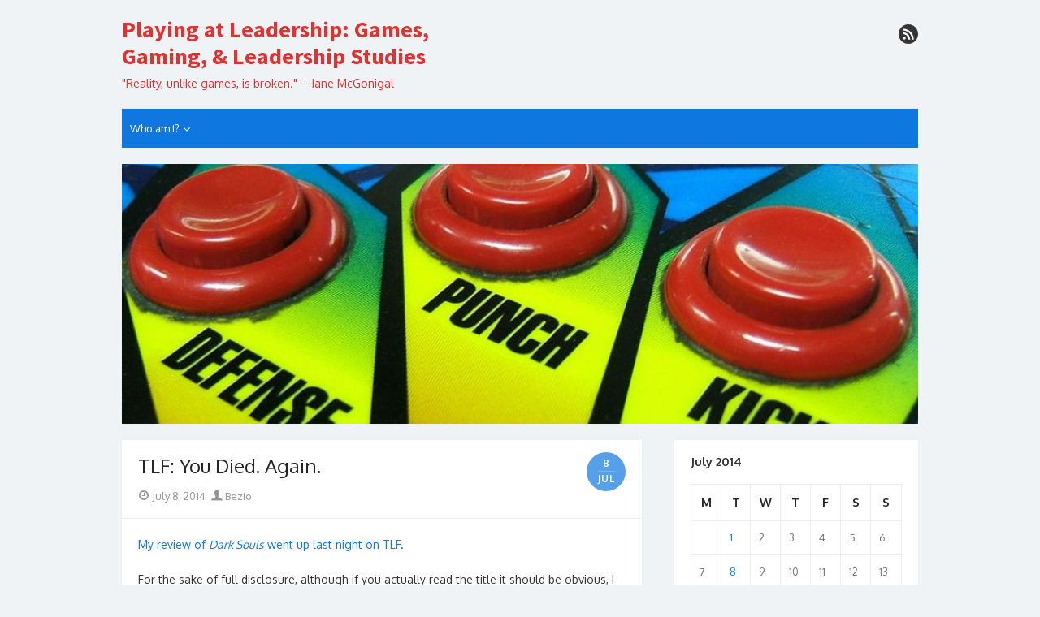

--- FILE ---
content_type: text/html; charset=UTF-8
request_url: https://blog.richmond.edu/playing-at-leadership/2014/07/08/tlf-you-died-again/
body_size: 66112
content:
<!DOCTYPE html>
<html lang="en-US">
<head>
	<meta charset="UTF-8">
	<meta name="viewport" content="width=device-width, initial-scale=1">
	<link rel="profile" href="http://gmpg.org/xfn/11">
				<script type="text/javascript" src="https://blog.richmond.edu/dm-sso-endpoint/1769264848/?dm_action=domainmap-setup-cdsso"></script>
		<title>TLF: You Died. Again. &#8211; Playing at Leadership: Games, Gaming, &amp; Leadership Studies</title>
<meta name='robots' content='max-image-preview:large' />
	<style>img:is([sizes="auto" i], [sizes^="auto," i]) { contain-intrinsic-size: 3000px 1500px }</style>
	<link rel='dns-prefetch' href='//secure.gravatar.com' />
<link rel='dns-prefetch' href='//stats.wp.com' />
<link rel='dns-prefetch' href='//fonts.googleapis.com' />
<link rel='dns-prefetch' href='//v0.wordpress.com' />
<link href='https://fonts.gstatic.com' crossorigin rel='preconnect' />
<script type="text/javascript">
/* <![CDATA[ */
window._wpemojiSettings = {"baseUrl":"https:\/\/s.w.org\/images\/core\/emoji\/16.0.1\/72x72\/","ext":".png","svgUrl":"https:\/\/s.w.org\/images\/core\/emoji\/16.0.1\/svg\/","svgExt":".svg","source":{"concatemoji":"https:\/\/blog.richmond.edu\/playing-at-leadership\/wp-includes\/js\/wp-emoji-release.min.js?ver=ed7ecc66879a6406cd904d0bc9be951e"}};
/*! This file is auto-generated */
!function(s,n){var o,i,e;function c(e){try{var t={supportTests:e,timestamp:(new Date).valueOf()};sessionStorage.setItem(o,JSON.stringify(t))}catch(e){}}function p(e,t,n){e.clearRect(0,0,e.canvas.width,e.canvas.height),e.fillText(t,0,0);var t=new Uint32Array(e.getImageData(0,0,e.canvas.width,e.canvas.height).data),a=(e.clearRect(0,0,e.canvas.width,e.canvas.height),e.fillText(n,0,0),new Uint32Array(e.getImageData(0,0,e.canvas.width,e.canvas.height).data));return t.every(function(e,t){return e===a[t]})}function u(e,t){e.clearRect(0,0,e.canvas.width,e.canvas.height),e.fillText(t,0,0);for(var n=e.getImageData(16,16,1,1),a=0;a<n.data.length;a++)if(0!==n.data[a])return!1;return!0}function f(e,t,n,a){switch(t){case"flag":return n(e,"\ud83c\udff3\ufe0f\u200d\u26a7\ufe0f","\ud83c\udff3\ufe0f\u200b\u26a7\ufe0f")?!1:!n(e,"\ud83c\udde8\ud83c\uddf6","\ud83c\udde8\u200b\ud83c\uddf6")&&!n(e,"\ud83c\udff4\udb40\udc67\udb40\udc62\udb40\udc65\udb40\udc6e\udb40\udc67\udb40\udc7f","\ud83c\udff4\u200b\udb40\udc67\u200b\udb40\udc62\u200b\udb40\udc65\u200b\udb40\udc6e\u200b\udb40\udc67\u200b\udb40\udc7f");case"emoji":return!a(e,"\ud83e\udedf")}return!1}function g(e,t,n,a){var r="undefined"!=typeof WorkerGlobalScope&&self instanceof WorkerGlobalScope?new OffscreenCanvas(300,150):s.createElement("canvas"),o=r.getContext("2d",{willReadFrequently:!0}),i=(o.textBaseline="top",o.font="600 32px Arial",{});return e.forEach(function(e){i[e]=t(o,e,n,a)}),i}function t(e){var t=s.createElement("script");t.src=e,t.defer=!0,s.head.appendChild(t)}"undefined"!=typeof Promise&&(o="wpEmojiSettingsSupports",i=["flag","emoji"],n.supports={everything:!0,everythingExceptFlag:!0},e=new Promise(function(e){s.addEventListener("DOMContentLoaded",e,{once:!0})}),new Promise(function(t){var n=function(){try{var e=JSON.parse(sessionStorage.getItem(o));if("object"==typeof e&&"number"==typeof e.timestamp&&(new Date).valueOf()<e.timestamp+604800&&"object"==typeof e.supportTests)return e.supportTests}catch(e){}return null}();if(!n){if("undefined"!=typeof Worker&&"undefined"!=typeof OffscreenCanvas&&"undefined"!=typeof URL&&URL.createObjectURL&&"undefined"!=typeof Blob)try{var e="postMessage("+g.toString()+"("+[JSON.stringify(i),f.toString(),p.toString(),u.toString()].join(",")+"));",a=new Blob([e],{type:"text/javascript"}),r=new Worker(URL.createObjectURL(a),{name:"wpTestEmojiSupports"});return void(r.onmessage=function(e){c(n=e.data),r.terminate(),t(n)})}catch(e){}c(n=g(i,f,p,u))}t(n)}).then(function(e){for(var t in e)n.supports[t]=e[t],n.supports.everything=n.supports.everything&&n.supports[t],"flag"!==t&&(n.supports.everythingExceptFlag=n.supports.everythingExceptFlag&&n.supports[t]);n.supports.everythingExceptFlag=n.supports.everythingExceptFlag&&!n.supports.flag,n.DOMReady=!1,n.readyCallback=function(){n.DOMReady=!0}}).then(function(){return e}).then(function(){var e;n.supports.everything||(n.readyCallback(),(e=n.source||{}).concatemoji?t(e.concatemoji):e.wpemoji&&e.twemoji&&(t(e.twemoji),t(e.wpemoji)))}))}((window,document),window._wpemojiSettings);
/* ]]> */
</script>
<style id='wp-emoji-styles-inline-css' type='text/css'>

	img.wp-smiley, img.emoji {
		display: inline !important;
		border: none !important;
		box-shadow: none !important;
		height: 1em !important;
		width: 1em !important;
		margin: 0 0.07em !important;
		vertical-align: -0.1em !important;
		background: none !important;
		padding: 0 !important;
	}
</style>
<link rel='stylesheet' id='wp-block-library-css' href='https://blog.richmond.edu/playing-at-leadership/wp-includes/css/dist/block-library/style.min.css?ver=ed7ecc66879a6406cd904d0bc9be951e' type='text/css' media='all' />
<link rel='stylesheet' id='mediaelement-css' href='https://blog.richmond.edu/playing-at-leadership/wp-includes/js/mediaelement/mediaelementplayer-legacy.min.css?ver=4.2.17' type='text/css' media='all' />
<link rel='stylesheet' id='wp-mediaelement-css' href='https://blog.richmond.edu/playing-at-leadership/wp-includes/js/mediaelement/wp-mediaelement.min.css?ver=ed7ecc66879a6406cd904d0bc9be951e' type='text/css' media='all' />
<style id='jetpack-sharing-buttons-style-inline-css' type='text/css'>
.jetpack-sharing-buttons__services-list{display:flex;flex-direction:row;flex-wrap:wrap;gap:0;list-style-type:none;margin:5px;padding:0}.jetpack-sharing-buttons__services-list.has-small-icon-size{font-size:12px}.jetpack-sharing-buttons__services-list.has-normal-icon-size{font-size:16px}.jetpack-sharing-buttons__services-list.has-large-icon-size{font-size:24px}.jetpack-sharing-buttons__services-list.has-huge-icon-size{font-size:36px}@media print{.jetpack-sharing-buttons__services-list{display:none!important}}.editor-styles-wrapper .wp-block-jetpack-sharing-buttons{gap:0;padding-inline-start:0}ul.jetpack-sharing-buttons__services-list.has-background{padding:1.25em 2.375em}
</style>
<style id='powerpress-player-block-style-inline-css' type='text/css'>


</style>
<style id='global-styles-inline-css' type='text/css'>
:root{--wp--preset--aspect-ratio--square: 1;--wp--preset--aspect-ratio--4-3: 4/3;--wp--preset--aspect-ratio--3-4: 3/4;--wp--preset--aspect-ratio--3-2: 3/2;--wp--preset--aspect-ratio--2-3: 2/3;--wp--preset--aspect-ratio--16-9: 16/9;--wp--preset--aspect-ratio--9-16: 9/16;--wp--preset--color--black: #000000;--wp--preset--color--cyan-bluish-gray: #abb8c3;--wp--preset--color--white: #ffffff;--wp--preset--color--pale-pink: #f78da7;--wp--preset--color--vivid-red: #cf2e2e;--wp--preset--color--luminous-vivid-orange: #ff6900;--wp--preset--color--luminous-vivid-amber: #fcb900;--wp--preset--color--light-green-cyan: #7bdcb5;--wp--preset--color--vivid-green-cyan: #00d084;--wp--preset--color--pale-cyan-blue: #8ed1fc;--wp--preset--color--vivid-cyan-blue: #0693e3;--wp--preset--color--vivid-purple: #9b51e0;--wp--preset--color--dark-gray: #252525;--wp--preset--color--medium-gray: #353535;--wp--preset--color--light-gray: #959595;--wp--preset--color--accent: #0f78e0;--wp--preset--gradient--vivid-cyan-blue-to-vivid-purple: linear-gradient(135deg,rgba(6,147,227,1) 0%,rgb(155,81,224) 100%);--wp--preset--gradient--light-green-cyan-to-vivid-green-cyan: linear-gradient(135deg,rgb(122,220,180) 0%,rgb(0,208,130) 100%);--wp--preset--gradient--luminous-vivid-amber-to-luminous-vivid-orange: linear-gradient(135deg,rgba(252,185,0,1) 0%,rgba(255,105,0,1) 100%);--wp--preset--gradient--luminous-vivid-orange-to-vivid-red: linear-gradient(135deg,rgba(255,105,0,1) 0%,rgb(207,46,46) 100%);--wp--preset--gradient--very-light-gray-to-cyan-bluish-gray: linear-gradient(135deg,rgb(238,238,238) 0%,rgb(169,184,195) 100%);--wp--preset--gradient--cool-to-warm-spectrum: linear-gradient(135deg,rgb(74,234,220) 0%,rgb(151,120,209) 20%,rgb(207,42,186) 40%,rgb(238,44,130) 60%,rgb(251,105,98) 80%,rgb(254,248,76) 100%);--wp--preset--gradient--blush-light-purple: linear-gradient(135deg,rgb(255,206,236) 0%,rgb(152,150,240) 100%);--wp--preset--gradient--blush-bordeaux: linear-gradient(135deg,rgb(254,205,165) 0%,rgb(254,45,45) 50%,rgb(107,0,62) 100%);--wp--preset--gradient--luminous-dusk: linear-gradient(135deg,rgb(255,203,112) 0%,rgb(199,81,192) 50%,rgb(65,88,208) 100%);--wp--preset--gradient--pale-ocean: linear-gradient(135deg,rgb(255,245,203) 0%,rgb(182,227,212) 50%,rgb(51,167,181) 100%);--wp--preset--gradient--electric-grass: linear-gradient(135deg,rgb(202,248,128) 0%,rgb(113,206,126) 100%);--wp--preset--gradient--midnight: linear-gradient(135deg,rgb(2,3,129) 0%,rgb(40,116,252) 100%);--wp--preset--font-size--small: 14px;--wp--preset--font-size--medium: 18px;--wp--preset--font-size--large: 21px;--wp--preset--font-size--x-large: 32px;--wp--preset--font-size--normal: 16px;--wp--preset--font-size--larger: 24px;--wp--preset--font-size--huge: 48px;--wp--preset--spacing--20: 0.44rem;--wp--preset--spacing--30: 0.67rem;--wp--preset--spacing--40: 1rem;--wp--preset--spacing--50: 1.5rem;--wp--preset--spacing--60: 2.25rem;--wp--preset--spacing--70: 3.38rem;--wp--preset--spacing--80: 5.06rem;--wp--preset--shadow--natural: 6px 6px 9px rgba(0, 0, 0, 0.2);--wp--preset--shadow--deep: 12px 12px 50px rgba(0, 0, 0, 0.4);--wp--preset--shadow--sharp: 6px 6px 0px rgba(0, 0, 0, 0.2);--wp--preset--shadow--outlined: 6px 6px 0px -3px rgba(255, 255, 255, 1), 6px 6px rgba(0, 0, 0, 1);--wp--preset--shadow--crisp: 6px 6px 0px rgba(0, 0, 0, 1);}:root { --wp--style--global--content-size: 670px;--wp--style--global--wide-size: 1080px; }:where(body) { margin: 0; }.wp-site-blocks > .alignleft { float: left; margin-right: 2em; }.wp-site-blocks > .alignright { float: right; margin-left: 2em; }.wp-site-blocks > .aligncenter { justify-content: center; margin-left: auto; margin-right: auto; }:where(.wp-site-blocks) > * { margin-block-start: 20px; margin-block-end: 0; }:where(.wp-site-blocks) > :first-child { margin-block-start: 0; }:where(.wp-site-blocks) > :last-child { margin-block-end: 0; }:root { --wp--style--block-gap: 20px; }:root :where(.is-layout-flow) > :first-child{margin-block-start: 0;}:root :where(.is-layout-flow) > :last-child{margin-block-end: 0;}:root :where(.is-layout-flow) > *{margin-block-start: 20px;margin-block-end: 0;}:root :where(.is-layout-constrained) > :first-child{margin-block-start: 0;}:root :where(.is-layout-constrained) > :last-child{margin-block-end: 0;}:root :where(.is-layout-constrained) > *{margin-block-start: 20px;margin-block-end: 0;}:root :where(.is-layout-flex){gap: 20px;}:root :where(.is-layout-grid){gap: 20px;}.is-layout-flow > .alignleft{float: left;margin-inline-start: 0;margin-inline-end: 2em;}.is-layout-flow > .alignright{float: right;margin-inline-start: 2em;margin-inline-end: 0;}.is-layout-flow > .aligncenter{margin-left: auto !important;margin-right: auto !important;}.is-layout-constrained > .alignleft{float: left;margin-inline-start: 0;margin-inline-end: 2em;}.is-layout-constrained > .alignright{float: right;margin-inline-start: 2em;margin-inline-end: 0;}.is-layout-constrained > .aligncenter{margin-left: auto !important;margin-right: auto !important;}.is-layout-constrained > :where(:not(.alignleft):not(.alignright):not(.alignfull)){max-width: var(--wp--style--global--content-size);margin-left: auto !important;margin-right: auto !important;}.is-layout-constrained > .alignwide{max-width: var(--wp--style--global--wide-size);}body .is-layout-flex{display: flex;}.is-layout-flex{flex-wrap: wrap;align-items: center;}.is-layout-flex > :is(*, div){margin: 0;}body .is-layout-grid{display: grid;}.is-layout-grid > :is(*, div){margin: 0;}body{color: #353535;font-family: Oxygen, -apple-system, BlinkMacSystemFont, Segoe UI, Roboto, Oxygen-Sans, Ubuntu, Cantarell, Helvetica Neue, sans-serif;font-size: 14px;line-height: 1.75;padding-top: 0px;padding-right: 0px;padding-bottom: 0px;padding-left: 0px;}a:where(:not(.wp-element-button)){text-decoration: underline;}h1, h2, h3, h4, h5, h6{color: #252525;font-family: Oxygen, -apple-system, BlinkMacSystemFont, Segoe UI, Roboto, Oxygen-Sans, Ubuntu, Cantarell, Helvetica Neue, sans-serif;}:root :where(.wp-element-button, .wp-block-button__link){background-color: #353535;border-radius: 0;border-width: 0;color: #fff;font-family: inherit;font-size: inherit;line-height: inherit;padding-top: 10px;padding-right: 24px;padding-bottom: 10px;padding-left: 24px;text-decoration: none;}.has-black-color{color: var(--wp--preset--color--black) !important;}.has-cyan-bluish-gray-color{color: var(--wp--preset--color--cyan-bluish-gray) !important;}.has-white-color{color: var(--wp--preset--color--white) !important;}.has-pale-pink-color{color: var(--wp--preset--color--pale-pink) !important;}.has-vivid-red-color{color: var(--wp--preset--color--vivid-red) !important;}.has-luminous-vivid-orange-color{color: var(--wp--preset--color--luminous-vivid-orange) !important;}.has-luminous-vivid-amber-color{color: var(--wp--preset--color--luminous-vivid-amber) !important;}.has-light-green-cyan-color{color: var(--wp--preset--color--light-green-cyan) !important;}.has-vivid-green-cyan-color{color: var(--wp--preset--color--vivid-green-cyan) !important;}.has-pale-cyan-blue-color{color: var(--wp--preset--color--pale-cyan-blue) !important;}.has-vivid-cyan-blue-color{color: var(--wp--preset--color--vivid-cyan-blue) !important;}.has-vivid-purple-color{color: var(--wp--preset--color--vivid-purple) !important;}.has-dark-gray-color{color: var(--wp--preset--color--dark-gray) !important;}.has-medium-gray-color{color: var(--wp--preset--color--medium-gray) !important;}.has-light-gray-color{color: var(--wp--preset--color--light-gray) !important;}.has-accent-color{color: var(--wp--preset--color--accent) !important;}.has-black-background-color{background-color: var(--wp--preset--color--black) !important;}.has-cyan-bluish-gray-background-color{background-color: var(--wp--preset--color--cyan-bluish-gray) !important;}.has-white-background-color{background-color: var(--wp--preset--color--white) !important;}.has-pale-pink-background-color{background-color: var(--wp--preset--color--pale-pink) !important;}.has-vivid-red-background-color{background-color: var(--wp--preset--color--vivid-red) !important;}.has-luminous-vivid-orange-background-color{background-color: var(--wp--preset--color--luminous-vivid-orange) !important;}.has-luminous-vivid-amber-background-color{background-color: var(--wp--preset--color--luminous-vivid-amber) !important;}.has-light-green-cyan-background-color{background-color: var(--wp--preset--color--light-green-cyan) !important;}.has-vivid-green-cyan-background-color{background-color: var(--wp--preset--color--vivid-green-cyan) !important;}.has-pale-cyan-blue-background-color{background-color: var(--wp--preset--color--pale-cyan-blue) !important;}.has-vivid-cyan-blue-background-color{background-color: var(--wp--preset--color--vivid-cyan-blue) !important;}.has-vivid-purple-background-color{background-color: var(--wp--preset--color--vivid-purple) !important;}.has-dark-gray-background-color{background-color: var(--wp--preset--color--dark-gray) !important;}.has-medium-gray-background-color{background-color: var(--wp--preset--color--medium-gray) !important;}.has-light-gray-background-color{background-color: var(--wp--preset--color--light-gray) !important;}.has-accent-background-color{background-color: var(--wp--preset--color--accent) !important;}.has-black-border-color{border-color: var(--wp--preset--color--black) !important;}.has-cyan-bluish-gray-border-color{border-color: var(--wp--preset--color--cyan-bluish-gray) !important;}.has-white-border-color{border-color: var(--wp--preset--color--white) !important;}.has-pale-pink-border-color{border-color: var(--wp--preset--color--pale-pink) !important;}.has-vivid-red-border-color{border-color: var(--wp--preset--color--vivid-red) !important;}.has-luminous-vivid-orange-border-color{border-color: var(--wp--preset--color--luminous-vivid-orange) !important;}.has-luminous-vivid-amber-border-color{border-color: var(--wp--preset--color--luminous-vivid-amber) !important;}.has-light-green-cyan-border-color{border-color: var(--wp--preset--color--light-green-cyan) !important;}.has-vivid-green-cyan-border-color{border-color: var(--wp--preset--color--vivid-green-cyan) !important;}.has-pale-cyan-blue-border-color{border-color: var(--wp--preset--color--pale-cyan-blue) !important;}.has-vivid-cyan-blue-border-color{border-color: var(--wp--preset--color--vivid-cyan-blue) !important;}.has-vivid-purple-border-color{border-color: var(--wp--preset--color--vivid-purple) !important;}.has-dark-gray-border-color{border-color: var(--wp--preset--color--dark-gray) !important;}.has-medium-gray-border-color{border-color: var(--wp--preset--color--medium-gray) !important;}.has-light-gray-border-color{border-color: var(--wp--preset--color--light-gray) !important;}.has-accent-border-color{border-color: var(--wp--preset--color--accent) !important;}.has-vivid-cyan-blue-to-vivid-purple-gradient-background{background: var(--wp--preset--gradient--vivid-cyan-blue-to-vivid-purple) !important;}.has-light-green-cyan-to-vivid-green-cyan-gradient-background{background: var(--wp--preset--gradient--light-green-cyan-to-vivid-green-cyan) !important;}.has-luminous-vivid-amber-to-luminous-vivid-orange-gradient-background{background: var(--wp--preset--gradient--luminous-vivid-amber-to-luminous-vivid-orange) !important;}.has-luminous-vivid-orange-to-vivid-red-gradient-background{background: var(--wp--preset--gradient--luminous-vivid-orange-to-vivid-red) !important;}.has-very-light-gray-to-cyan-bluish-gray-gradient-background{background: var(--wp--preset--gradient--very-light-gray-to-cyan-bluish-gray) !important;}.has-cool-to-warm-spectrum-gradient-background{background: var(--wp--preset--gradient--cool-to-warm-spectrum) !important;}.has-blush-light-purple-gradient-background{background: var(--wp--preset--gradient--blush-light-purple) !important;}.has-blush-bordeaux-gradient-background{background: var(--wp--preset--gradient--blush-bordeaux) !important;}.has-luminous-dusk-gradient-background{background: var(--wp--preset--gradient--luminous-dusk) !important;}.has-pale-ocean-gradient-background{background: var(--wp--preset--gradient--pale-ocean) !important;}.has-electric-grass-gradient-background{background: var(--wp--preset--gradient--electric-grass) !important;}.has-midnight-gradient-background{background: var(--wp--preset--gradient--midnight) !important;}.has-small-font-size{font-size: var(--wp--preset--font-size--small) !important;}.has-medium-font-size{font-size: var(--wp--preset--font-size--medium) !important;}.has-large-font-size{font-size: var(--wp--preset--font-size--large) !important;}.has-x-large-font-size{font-size: var(--wp--preset--font-size--x-large) !important;}.has-normal-font-size{font-size: var(--wp--preset--font-size--normal) !important;}.has-larger-font-size{font-size: var(--wp--preset--font-size--larger) !important;}.has-huge-font-size{font-size: var(--wp--preset--font-size--huge) !important;}
:root :where(.wp-block-pullquote){font-size: 1.5em;line-height: 1.6;}
:root :where(.wp-block-cover){min-height: 480px;}
:root :where(.wp-block-separator){border-color: #eeeeee;border-width: 0 0 2px 0;border-style: solid;}:root :where(.wp-block-separator:not(.is-style-wide):not(.is-style-dots):not(.alignwide):not(.alignfull)){width: 80px;border-bottom-width: 2px;border-bottom-color: currentColor;}
</style>
<link rel='stylesheet' id='thebox-fonts-css' href='https://fonts.googleapis.com/css?family=Source+Sans+Pro%3A400%2C700%2C400italic%2C700italic%7COxygen%3A400%2C700%2C300&#038;subset=latin%2Clatin-ext&#038;display=swap' type='text/css' media='all' />
<link rel='stylesheet' id='thebox-icons-css' href='https://blog.richmond.edu/playing-at-leadership/wp-content/themes/the-box/assets/css/fa-icons.min.css?ver=1.7' type='text/css' media='all' />
<link rel='stylesheet' id='thebox-style-css' href='https://blog.richmond.edu/playing-at-leadership/wp-content/themes/the-box/style.css?ver=1.5.4' type='text/css' media='all' />
<style id='thebox-style-inline-css' type='text/css'>

	.menu-toggle,
	button.menu-toggle {
		display: none;
		position: absolute;
		right: 0;
		top: 0;
		width: 40px;
		height: 40px;
		text-decoration: none;
		color: #151515;
		padding: 0;
		margin: 0;
		background-color: transparent;
		border: 0;
		border-radius: 0;
		text-align: center;
		cursor: pointer;
	}
	.menu-toggle:hover,
	.menu-toggle:active,
	button.menu-toggle:hover,
	button.menu-toggle:active {
		background-color: transparent;
		opacity: 1;
	}
	.button-toggle {
		display: block;
		background-color: #151515;
		height: 3px;
		opacity: 1;
		position: absolute;
		transition: opacity 0.3s ease 0s, background 0.3s ease 0s;
		width: 24px;
		z-index: 20;
		left: 8px;
		top: 20px;
		border-radius: 2px;
	}
	.button-toggle:before {
		content: "";
		height: 3px;
		left: 0;
		position: absolute;
		top: -7px;
		transform-origin: center center 0;
		transition: transform 0.3s ease 0s, background 0.3s ease 0s;
		width: 24px;
		background-color: #151515;
		border-radius: inherit;
	}
	.button-toggle:after {
		bottom: -7px;
		content: "";
		height: 3px;
		left: 0;
		position: absolute;
		transform-origin: center center 0;
		transition: transform 0.3s ease 0s, background 0.3s ease 0s;
		width: 24px;
		background-color: #151515;
		border-radius: inherit;
	}
	.toggled-on .button-toggle {
		background-color: transparent;
	}
	.toggled-on .button-toggle:before,
	.toggled-on .button-toggle:after {
		opacity: 1;
		background-color: #fff;
	}
	.toggled-on .button-toggle:before {
		transform: translate(0px, 7px) rotate(-45deg);
	}
	.toggled-on .button-toggle:after {
		transform: translate(0px, -7px) rotate(45deg);
	}
	@media (max-width: 480px) {
		.mobile-navigation {
			padding-left: 20px;
			padding-right: 20px;
		}
	}
	@media (max-width: 768px), (min-device-width: 768px) and (max-device-width: 1024px) and (orientation: landscape) and (-webkit-min-device-pixel-ratio: 1) {
		#site-navigation-sticky-wrapper,
		#site-navigation {
			display: none;
		}
		.menu-toggle,
		button.menu-toggle {
			display: block;
			z-index: 1000;
			border: 0;
			border-radius: 0;
			text-decoration: none;
			text-align: center;
		}
		.mobile-navigation {
			display: block;
			background-color: #151515;
			height: 100vh;
			opacity: 0;
			overflow-y: auto;
			overflow-x: hidden;
			padding: 60px 40px 40px;
			font-size: 16px;
			visibility: hidden;
			position: fixed;
			top: 0;
			right: 0;
			left: 0;
			z-index: 999;
			-webkit-transition: .3s;
			transition: .3s;
			box-sizing: border-box;
		}
		.admin-bar .mobile-navigation {
			padding-top: 100px;
		}
		.mobile-navigation ul {
			list-style-type: none;
		}
		.mobile-navigation ul li {
			display: block;
			margin: 0;
		}
		.mobile-navigation ul ul {
			margin: 0;
			padding: 0 0 0 20px;
			opacity: 0;
			visibility: hidden;
			max-height: 0;
			-webkit-transition: .4s ease-in-out;
			transition: .4s ease-in-out;
		}
		.mobile-navigation .home-link {
			float: none;
			padding: 0 10px;
		}
		.mobile-navigation .home-link a {
			color: #fff;
		}
		.mobile-navigation .icon-home {
			font-size: 18px;
		}
		.mobile-nav-menu {
			padding: 0;
			margin: 0;
		}
		.mobile-nav-menu .icon-home {
			font-size: 18px;
		}
		.mobile-nav-menu > li {
			border-bottom: 1px solid rgba(255,255,255,.1);
		}
		.mobile-nav-menu a {
			display: inline-block;
			width: auto;
			height: auto;
			padding: 15px 10px;
			line-height: 1.5;
			color: #ddd;
			background: transparent;
			text-decoration: none;
			border: 0;
		}
		.mobile-nav-menu a:hover {
			text-decoration: none;
		}
		.mobile-nav-menu ul a {
			padding-left: inherit;
		}
		.mobile-nav-menu a:hover {
			background-color: #151515;
			color: #fff;
		}
		.mobile-navigation.toggled-on {
			opacity: 1;
			visibility: visible;
		}
		.mobile-nav-open {
			overflow: hidden;
		}
		.mobile-navigation li.toggle-on > a ~ ul {
			opacity: 1;
			visibility: visible;
			max-height: 1024px;
		}
		.mobile-navigation .dropdown-toggle {
			display: inline-block;
			position: relative;
			padding: 10px;
			color: #fff;
			vertical-align: middle;
			cursor: pointer;
		}
		.mobile-navigation .dropdown-toggle:before {
			border-color: currentcolor;
			border-style: solid;
			border-width: 0 2px 2px 0;
			border-radius: 2px;
			content: "";
			height: 7px;
			width: 7px;
			position: absolute;
			right: 6px;
			top: 4px;
			transform: rotate(45deg);
		}
		.mobile-navigation .toggle-on > .dropdown-toggle:before {
			transform: rotate(-135deg);
		}
	}
	@media (min-width: 769px) {
		.mobile-navigation {
			display: none;
		}
	}

		.main-navigation,
		button,
		input[type='button'],
		input[type='reset'],
		input[type='submit'],
		.pagination .nav-links .current,
		.pagination .nav-links .current:hover,
		.pagination .nav-links a:hover {
		background-color: #0f78e0;
		}
		button:hover,
		input[type='button']:hover,
		input[type='reset']:hover,
		input[type='submit']:hover {
		background-color: rgba(15,120,224, 0.9);
		}
		.entry-time {
		background-color: rgba(15,120,224, 0.7);
		}
		.site-header .main-navigation ul ul a:hover,
		.site-header .main-navigation ul ul a:focus,
		.site-header .site-title a:hover,
		.page-title a:hover,
		.entry-title a:hover,
		.entry-meta a:hover,
		.entry-content a,
		.entry-summary a,
		.entry-footer a,
		.entry-footer .icon-font,
		.author-bio a,
		.comments-area a,
		.page-title span,
		.edit-link a,
		.more-link,
		.post-navigation a,
		#secondary a,
		#secondary .widget_recent_comments a.url {
		color: #0f78e0;
		}
		.edit-link a {
		border-color: #0f78e0;
		}
</style>
<link rel='stylesheet' id='wp-social-sharing-css' href='https://blog.richmond.edu/playing-at-leadership/wp-content/plugins/wp-social-sharing/static/socialshare.css?ver=1.6' type='text/css' media='all' />
<link rel='stylesheet' id='sharedaddy-css' href='https://blog.richmond.edu/playing-at-leadership/wp-content/plugins/jetpack/modules/sharedaddy/sharing.css?ver=14.9.1' type='text/css' media='all' />
<link rel='stylesheet' id='social-logos-css' href='https://blog.richmond.edu/playing-at-leadership/wp-content/plugins/jetpack/_inc/social-logos/social-logos.min.css?ver=14.9.1' type='text/css' media='all' />
<script type="text/javascript" src="https://blog.richmond.edu/playing-at-leadership/wp-includes/js/jquery/jquery.min.js?ver=3.7.1" id="jquery-core-js"></script>
<script type="text/javascript" src="https://blog.richmond.edu/playing-at-leadership/wp-includes/js/jquery/jquery-migrate.min.js?ver=3.4.1" id="jquery-migrate-js"></script>
<link rel="https://api.w.org/" href="https://blog.richmond.edu/playing-at-leadership/wp-json/" /><link rel="alternate" title="JSON" type="application/json" href="https://blog.richmond.edu/playing-at-leadership/wp-json/wp/v2/posts/871" /><link rel="EditURI" type="application/rsd+xml" title="RSD" href="https://blog.richmond.edu/playing-at-leadership/xmlrpc.php?rsd" />

<link rel="canonical" href="https://blog.richmond.edu/playing-at-leadership/2014/07/08/tlf-you-died-again/" />
<link rel='shortlink' href='https://wp.me/p6XN03-e3' />
<link rel="alternate" title="oEmbed (JSON)" type="application/json+oembed" href="https://blog.richmond.edu/playing-at-leadership/wp-json/oembed/1.0/embed?url=https%3A%2F%2Fblog.richmond.edu%2Fplaying-at-leadership%2F2014%2F07%2F08%2Ftlf-you-died-again%2F" />
<link rel="alternate" title="oEmbed (XML)" type="text/xml+oembed" href="https://blog.richmond.edu/playing-at-leadership/wp-json/oembed/1.0/embed?url=https%3A%2F%2Fblog.richmond.edu%2Fplaying-at-leadership%2F2014%2F07%2F08%2Ftlf-you-died-again%2F&#038;format=xml" />
            <script type="text/javascript"><!--
                                function powerpress_pinw(pinw_url){window.open(pinw_url, 'PowerPressPlayer','toolbar=0,status=0,resizable=1,width=460,height=320');	return false;}
                //-->

                // tabnab protection
                window.addEventListener('load', function () {
                    // make all links have rel="noopener noreferrer"
                    document.querySelectorAll('a[target="_blank"]').forEach(link => {
                        link.setAttribute('rel', 'noopener noreferrer');
                    });
                });
            </script>
            <script type="text/javascript">
(function(url){
	if(/(?:Chrome\/26\.0\.1410\.63 Safari\/537\.31|WordfenceTestMonBot)/.test(navigator.userAgent)){ return; }
	var addEvent = function(evt, handler) {
		if (window.addEventListener) {
			document.addEventListener(evt, handler, false);
		} else if (window.attachEvent) {
			document.attachEvent('on' + evt, handler);
		}
	};
	var removeEvent = function(evt, handler) {
		if (window.removeEventListener) {
			document.removeEventListener(evt, handler, false);
		} else if (window.detachEvent) {
			document.detachEvent('on' + evt, handler);
		}
	};
	var evts = 'contextmenu dblclick drag dragend dragenter dragleave dragover dragstart drop keydown keypress keyup mousedown mousemove mouseout mouseover mouseup mousewheel scroll'.split(' ');
	var logHuman = function() {
		if (window.wfLogHumanRan) { return; }
		window.wfLogHumanRan = true;
		var wfscr = document.createElement('script');
		wfscr.type = 'text/javascript';
		wfscr.async = true;
		wfscr.src = url + '&r=' + Math.random();
		(document.getElementsByTagName('head')[0]||document.getElementsByTagName('body')[0]).appendChild(wfscr);
		for (var i = 0; i < evts.length; i++) {
			removeEvent(evts[i], logHuman);
		}
	};
	for (var i = 0; i < evts.length; i++) {
		addEvent(evts[i], logHuman);
	}
})('//blog.richmond.edu/playing-at-leadership/?wordfence_lh=1&hid=DD524158717628068C28B1589C04966A');
</script>	<style>img#wpstats{display:none}</style>
		<style type="text/css">.recentcomments a{display:inline !important;padding:0 !important;margin:0 !important;}</style>	<style type="text/css" id="thebox-header-css">
			.site-header .site-title a,
		.site-header .site-description {
			color: #dd3333;
		}
		</style>
	
<!-- Jetpack Open Graph Tags -->
<meta property="og:type" content="article" />
<meta property="og:title" content="TLF: You Died. Again." />
<meta property="og:url" content="https://blog.richmond.edu/playing-at-leadership/2014/07/08/tlf-you-died-again/" />
<meta property="og:description" content="My review of Dark Souls went up last night on TLF. For the sake of full disclosure, although if you actually read the title it should be obvious, I didn&#8217;t actually play Dark Souls. I watched.…" />
<meta property="article:published_time" content="2014-07-08T15:07:57+00:00" />
<meta property="article:modified_time" content="2014-07-08T15:07:57+00:00" />
<meta property="og:site_name" content="Playing at Leadership: Games, Gaming, &amp; Leadership Studies" />
<meta property="og:image" content="https://s0.wp.com/i/blank.jpg" />
<meta property="og:image:width" content="200" />
<meta property="og:image:height" content="200" />
<meta property="og:image:alt" content="" />
<meta property="og:locale" content="en_US" />
<meta name="twitter:site" content="@PlayLeadership" />
<meta name="twitter:text:title" content="TLF: You Died. Again." />
<meta name="twitter:card" content="summary" />

<!-- End Jetpack Open Graph Tags -->
</head>

<body class="wp-singular post-template-default single single-post postid-871 single-format-standard wp-embed-responsive wp-theme-the-box content-sidebar">


<div id="page">

	<a class="skip-link screen-reader-text" href="#main">Skip to content</a>
	<header id="masthead" class="site-header clearfix">

		<div class="site-brand clearfix">
			<div class="row">
				<div class="col-6">
											<p class="site-title"><a href="https://blog.richmond.edu/playing-at-leadership/" rel="home">Playing at Leadership: Games, Gaming, &amp; Leadership Studies</a></p>
											<p class="site-description">&quot;Reality, unlike games, is broken.&quot; &#8211; Jane McGonigal</p>
									</div>
				<div class="col-6">
					<nav id="social-navigation" class="social-navigation">
						<ul class="social-links">
	
	
	
	
	
	
	
	
	
	
	
	
			<li><a href="https://blog.richmond.edu/playing-at-leadership/feed/" class="rss" title="rss" target="_blank"><span class="icon-rss"></span></a></li>
	
	</ul>					</nav>
				</div>
			</div>
			<button id="menu-toggle" class="menu-toggle">
				<span class="screen-reader-text">open menu</span>
				<span class="button-toggle"></span>
			</button>
		</div><!-- .site-brand -->

		<nav id="site-navigation" class="main-navigation" role="navigation">
			<div class="nav-menu"><ul>
<li class="page_item page-item-117 page_item_has_children"><a href="https://blog.richmond.edu/playing-at-leadership/who-am-i/">Who am I?</a>
<ul class='children'>
	<li class="page_item page-item-711"><a href="https://blog.richmond.edu/playing-at-leadership/who-am-i/publications-selected/">Publications (Selected)</a></li>
</ul>
</li>
</ul></div>
		</nav>

		<nav id="mobile-navigation" class="mobile-navigation">
			<div id="mobile-nav-menu" class="mobile-nav-menu"><ul>
<li class="page_item page-item-117 page_item_has_children"><a href="https://blog.richmond.edu/playing-at-leadership/who-am-i/">Who am I?</a>
<ul class='children'>
	<li class="page_item page-item-711"><a href="https://blog.richmond.edu/playing-at-leadership/who-am-i/publications-selected/">Publications (Selected)</a></li>
</ul>
</li>
</ul></div>
			<ul class="social-links">
	
	
	
	
	
	
	
	
	
	
	
	
			<li><a href="https://blog.richmond.edu/playing-at-leadership/feed/" class="rss" title="rss" target="_blank"><span class="icon-rss"></span></a></li>
	
	</ul>		</nav>

						<a class="header-image" href="https://blog.richmond.edu/playing-at-leadership/" title="Playing at Leadership: Games, Gaming, &amp; Leadership Studies" rel="home">
					<img src="https://blog.richmond.edu/playing-at-leadership/files/2012/03/cropped-cropped-high-score-baboontm2.jpg" width="980" height="320" alt="" />
				</a>
		
	</header><!-- .site-header -->

	<div id="main" class="site-main clearfix">

<div id="primary" class="content-area">
	<div id="content" class="site-content" role="main">

	
		
<article id="post-871" class="post-871 post type-post status-publish format-standard hentry category-game-criticism category-tlf category-videogames">

	<header class="entry-header">
		<h1 class="entry-title">TLF: You Died. Again.</h1>		<div class="entry-time">
			<span class="entry-time-day">8</span>
			<span class="entry-time-month">Jul</span>
			<span class="entry-format-icon"></span>
		</div>
		<div class="entry-meta">
			<span class="posted-on"><span class="screen-reader-text">Posted on </span><span class="icon-font icon-date"></span> <a href="https://blog.richmond.edu/playing-at-leadership/2014/07/08/tlf-you-died-again/" rel="bookmark"><time class="entry-date published updated" datetime="2014-07-08T11:07:57-04:00">July 8, 2014</time></a></span><span class="byline"><span class="author vcard"><span class="screen-reader-text">Author </span> <a class="url fn n" href="https://blog.richmond.edu/playing-at-leadership/author/kbezio/"><span class="icon-font icon-user"></span> Bezio</a></span></span>					</div>
	</header><!-- .entry-header -->

	<div class="entry-content is-layout-constrained has-global-padding">
						<div class="social-sharing ">
				        	        	    </div>
	    <p><a href="http://thelearnedfangirl.com/2014/07/07/you-died-again-a-review-of-dark-souls-by-someone-who-didnt-play-it/" target="_blank">My review of <em>Dark Souls</em> went up last night on TLF</a>.</p>
<p>For the sake of full disclosure, although if you actually read the title it should be obvious, I didn&#8217;t actually play <em>Dark Souls</em>. I watched. If I&#8217;d tried to play it, I might have thrown my XBox down the stairs out of sheer frustration. You see, I hate dying. I hate it even more if I lose the stuff I&#8217;m carrying. And even more if I have to go back to the spot in which I died having to kill everything all over again in order to retrieve my stuff but more likely dying again thereby losing said stuff for all eternity.</p>
<p>However, if that doesn&#8217;t bother you, you&#8217;ll probably really enjoy <em>Dark Souls</em> because other than that, the game is actually really impressive and I kind of wish I could play it without kicking my console down the stairs.</p>
<div class="sharedaddy sd-sharing-enabled"><div class="robots-nocontent sd-block sd-social sd-social-icon-text sd-sharing"><h3 class="sd-title">Share this:</h3><div class="sd-content"><ul><li class="share-email"><a rel="nofollow noopener noreferrer"
				data-shared="sharing-email-871"
				class="share-email sd-button share-icon"
				href="mailto:?subject=%5BShared%20Post%5D%20TLF%3A%20You%20Died.%20Again.&#038;body=https%3A%2F%2Fblog.richmond.edu%2Fplaying-at-leadership%2F2014%2F07%2F08%2Ftlf-you-died-again%2F&#038;share=email"
				target="_blank"
				aria-labelledby="sharing-email-871"
				data-email-share-error-title="Do you have email set up?" data-email-share-error-text="If you&#039;re having problems sharing via email, you might not have email set up for your browser. You may need to create a new email yourself." data-email-share-nonce="129d60c90a" data-email-share-track-url="https://blog.richmond.edu/playing-at-leadership/2014/07/08/tlf-you-died-again/?share=email">
				<span id="sharing-email-871" hidden>Click to email a link to a friend (Opens in new window)</span>
				<span>Email</span>
			</a></li><li class="share-twitter"><a rel="nofollow noopener noreferrer"
				data-shared="sharing-twitter-871"
				class="share-twitter sd-button share-icon"
				href="https://blog.richmond.edu/playing-at-leadership/2014/07/08/tlf-you-died-again/?share=twitter"
				target="_blank"
				aria-labelledby="sharing-twitter-871"
				>
				<span id="sharing-twitter-871" hidden>Click to share on X (Opens in new window)</span>
				<span>X</span>
			</a></li><li class="share-tumblr"><a rel="nofollow noopener noreferrer"
				data-shared="sharing-tumblr-871"
				class="share-tumblr sd-button share-icon"
				href="https://blog.richmond.edu/playing-at-leadership/2014/07/08/tlf-you-died-again/?share=tumblr"
				target="_blank"
				aria-labelledby="sharing-tumblr-871"
				>
				<span id="sharing-tumblr-871" hidden>Click to share on Tumblr (Opens in new window)</span>
				<span>Tumblr</span>
			</a></li><li class="share-facebook"><a rel="nofollow noopener noreferrer"
				data-shared="sharing-facebook-871"
				class="share-facebook sd-button share-icon"
				href="https://blog.richmond.edu/playing-at-leadership/2014/07/08/tlf-you-died-again/?share=facebook"
				target="_blank"
				aria-labelledby="sharing-facebook-871"
				>
				<span id="sharing-facebook-871" hidden>Click to share on Facebook (Opens in new window)</span>
				<span>Facebook</span>
			</a></li><li class="share-linkedin"><a rel="nofollow noopener noreferrer"
				data-shared="sharing-linkedin-871"
				class="share-linkedin sd-button share-icon"
				href="https://blog.richmond.edu/playing-at-leadership/2014/07/08/tlf-you-died-again/?share=linkedin"
				target="_blank"
				aria-labelledby="sharing-linkedin-871"
				>
				<span id="sharing-linkedin-871" hidden>Click to share on LinkedIn (Opens in new window)</span>
				<span>LinkedIn</span>
			</a></li><li><a href="#" class="sharing-anchor sd-button share-more"><span>More</span></a></li><li class="share-end"></li></ul><div class="sharing-hidden"><div class="inner" style="display: none;"><ul><li class="share-pocket"><a rel="nofollow noopener noreferrer"
				data-shared="sharing-pocket-871"
				class="share-pocket sd-button share-icon"
				href="https://blog.richmond.edu/playing-at-leadership/2014/07/08/tlf-you-died-again/?share=pocket"
				target="_blank"
				aria-labelledby="sharing-pocket-871"
				>
				<span id="sharing-pocket-871" hidden>Click to share on Pocket (Opens in new window)</span>
				<span>Pocket</span>
			</a></li><li class="share-pinterest"><a rel="nofollow noopener noreferrer"
				data-shared="sharing-pinterest-871"
				class="share-pinterest sd-button share-icon"
				href="https://blog.richmond.edu/playing-at-leadership/2014/07/08/tlf-you-died-again/?share=pinterest"
				target="_blank"
				aria-labelledby="sharing-pinterest-871"
				>
				<span id="sharing-pinterest-871" hidden>Click to share on Pinterest (Opens in new window)</span>
				<span>Pinterest</span>
			</a></li><li class="share-reddit"><a rel="nofollow noopener noreferrer"
				data-shared="sharing-reddit-871"
				class="share-reddit sd-button share-icon"
				href="https://blog.richmond.edu/playing-at-leadership/2014/07/08/tlf-you-died-again/?share=reddit"
				target="_blank"
				aria-labelledby="sharing-reddit-871"
				>
				<span id="sharing-reddit-871" hidden>Click to share on Reddit (Opens in new window)</span>
				<span>Reddit</span>
			</a></li><li class="share-print"><a rel="nofollow noopener noreferrer"
				data-shared="sharing-print-871"
				class="share-print sd-button share-icon"
				href="https://blog.richmond.edu/playing-at-leadership/2014/07/08/tlf-you-died-again/#print?share=print"
				target="_blank"
				aria-labelledby="sharing-print-871"
				>
				<span id="sharing-print-871" hidden>Click to print (Opens in new window)</span>
				<span>Print</span>
			</a></li><li class="share-end"></li></ul></div></div></div></div></div>	</div><!-- .entry-content -->

	<footer class="entry-footer">
		<p>
						<span class="cat-links">
				<span class="icon-font icon-category-alt"></span>
				<a href="https://blog.richmond.edu/playing-at-leadership/category/game-criticism/" rel="category tag">Game Criticism</a>, <a href="https://blog.richmond.edu/playing-at-leadership/category/tlf/" rel="category tag">TLF</a>, <a href="https://blog.richmond.edu/playing-at-leadership/category/games/videogames/" rel="category tag">Videogames</a>			</span>
			<span class="sep"></span>
			
								</p>
	</footer><!-- .entry-meta -->
</article><!-- #post-871 -->
		
		
	<nav class="navigation post-navigation" aria-label="Posts">
		<h2 class="screen-reader-text">Post navigation</h2>
		<div class="nav-links"><div class="nav-previous"><a href="https://blog.richmond.edu/playing-at-leadership/2014/07/01/binders-and-gills-and-inches-oh-my/" rel="prev">&laquo; <span>Binders and Gills and Inches, Oh MY!</span></a></div><div class="nav-next"><a href="https://blog.richmond.edu/playing-at-leadership/2014/07/15/fan-effect/" rel="next"><span>Fan Effect</span> &raquo;</a></div></div>
	</nav>		
		
	
	</div><!-- #content .site-content -->
</div><!-- #primary .content-area -->


	<aside id="secondary" class="sidebar widget-area">
				<div class="widget-wrapper"><div id="calendar-4" class="widget widget_calendar"><div id="calendar_wrap" class="calendar_wrap"><table id="wp-calendar" class="wp-calendar-table">
	<caption>July 2014</caption>
	<thead>
	<tr>
		<th scope="col" aria-label="Monday">M</th>
		<th scope="col" aria-label="Tuesday">T</th>
		<th scope="col" aria-label="Wednesday">W</th>
		<th scope="col" aria-label="Thursday">T</th>
		<th scope="col" aria-label="Friday">F</th>
		<th scope="col" aria-label="Saturday">S</th>
		<th scope="col" aria-label="Sunday">S</th>
	</tr>
	</thead>
	<tbody>
	<tr>
		<td colspan="1" class="pad">&nbsp;</td><td><a href="https://blog.richmond.edu/playing-at-leadership/2014/07/01/" aria-label="Posts published on July 1, 2014">1</a></td><td>2</td><td>3</td><td>4</td><td>5</td><td>6</td>
	</tr>
	<tr>
		<td>7</td><td><a href="https://blog.richmond.edu/playing-at-leadership/2014/07/08/" aria-label="Posts published on July 8, 2014">8</a></td><td>9</td><td>10</td><td>11</td><td>12</td><td>13</td>
	</tr>
	<tr>
		<td>14</td><td><a href="https://blog.richmond.edu/playing-at-leadership/2014/07/15/" aria-label="Posts published on July 15, 2014">15</a></td><td>16</td><td>17</td><td><a href="https://blog.richmond.edu/playing-at-leadership/2014/07/18/" aria-label="Posts published on July 18, 2014">18</a></td><td>19</td><td>20</td>
	</tr>
	<tr>
		<td><a href="https://blog.richmond.edu/playing-at-leadership/2014/07/21/" aria-label="Posts published on July 21, 2014">21</a></td><td><a href="https://blog.richmond.edu/playing-at-leadership/2014/07/22/" aria-label="Posts published on July 22, 2014">22</a></td><td>23</td><td><a href="https://blog.richmond.edu/playing-at-leadership/2014/07/24/" aria-label="Posts published on July 24, 2014">24</a></td><td>25</td><td>26</td><td>27</td>
	</tr>
	<tr>
		<td><a href="https://blog.richmond.edu/playing-at-leadership/2014/07/28/" aria-label="Posts published on July 28, 2014">28</a></td><td>29</td><td>30</td><td>31</td>
		<td class="pad" colspan="3">&nbsp;</td>
	</tr>
	</tbody>
	</table><nav aria-label="Previous and next months" class="wp-calendar-nav">
		<span class="wp-calendar-nav-prev"><a href="https://blog.richmond.edu/playing-at-leadership/2014/06/">&laquo; Jun</a></span>
		<span class="pad">&nbsp;</span>
		<span class="wp-calendar-nav-next"><a href="https://blog.richmond.edu/playing-at-leadership/2014/08/">Aug &raquo;</a></span>
	</nav></div></div></div><div class="widget-wrapper"><div id="tag_cloud-4" class="widget widget_tag_cloud"><h3 class="widget-title"><span>Categories</span></h3><div class="tagcloud"><a href="https://blog.richmond.edu/playing-at-leadership/category/games/arg/" class="tag-cloud-link tag-link-9138 tag-link-position-1" style="font-size: 10.142857142857pt;" aria-label="ARG (3 items)">ARG</a>
<a href="https://blog.richmond.edu/playing-at-leadership/category/games/videogames/as-i-play/" class="tag-cloud-link tag-link-9152 tag-link-position-2" style="font-size: 17.785714285714pt;" aria-label="As-I-Play (46 items)">As-I-Play</a>
<a href="https://blog.richmond.edu/playing-at-leadership/category/games/classroom-games/" class="tag-cloud-link tag-link-9140 tag-link-position-3" style="font-size: 11.928571428571pt;" aria-label="Classroom games (6 items)">Classroom games</a>
<a href="https://blog.richmond.edu/playing-at-leadership/category/games/crowd-source-games/" class="tag-cloud-link tag-link-9139 tag-link-position-4" style="font-size: 10.142857142857pt;" aria-label="Crowd-source Games (3 items)">Crowd-source Games</a>
<a href="https://blog.richmond.edu/playing-at-leadership/category/educationacademia/" class="tag-cloud-link tag-link-9155 tag-link-position-5" style="font-size: 13.571428571429pt;" aria-label="Education/Academia (11 items)">Education/Academia</a>
<a href="https://blog.richmond.edu/playing-at-leadership/category/game-criticism/" class="tag-cloud-link tag-link-9130 tag-link-position-6" style="font-size: 22pt;" aria-label="Game Criticism (179 items)">Game Criticism</a>
<a href="https://blog.richmond.edu/playing-at-leadership/tag/games/" class="tag-cloud-link tag-link-9127 tag-link-position-7" style="font-size: 8pt;" aria-label="Games (1 item)">Games</a>
<a href="https://blog.richmond.edu/playing-at-leadership/category/game-criticism/games-as-art/" class="tag-cloud-link tag-link-9148 tag-link-position-8" style="font-size: 15.285714285714pt;" aria-label="Games as Art (20 items)">Games as Art</a>
<a href="https://blog.richmond.edu/playing-at-leadership/category/game-theory/" class="tag-cloud-link tag-link-9129 tag-link-position-9" style="font-size: 14.642857142857pt;" aria-label="Game Theory (16 items)">Game Theory</a>
<a href="https://blog.richmond.edu/playing-at-leadership/category/gaming-community/" class="tag-cloud-link tag-link-9134 tag-link-position-10" style="font-size: 20.785714285714pt;" aria-label="Gaming Community (122 items)">Gaming Community</a>
<a href="https://blog.richmond.edu/playing-at-leadership/tag/gender/" class="tag-cloud-link tag-link-104 tag-link-position-11" style="font-size: 8pt;" aria-label="Gender (1 item)">Gender</a>
<a href="https://blog.richmond.edu/playing-at-leadership/category/leadership-studies/" class="tag-cloud-link tag-link-9128 tag-link-position-12" style="font-size: 19.5pt;" aria-label="Leadership Studies (80 items)">Leadership Studies</a>
<a href="https://blog.richmond.edu/playing-at-leadership/category/npcgamer/" class="tag-cloud-link tag-link-9156 tag-link-position-13" style="font-size: 12.642857142857pt;" aria-label="NPCGamer (8 items)">NPCGamer</a>
<a href="https://blog.richmond.edu/playing-at-leadership/category/publications/" class="tag-cloud-link tag-link-659 tag-link-position-14" style="font-size: 10.142857142857pt;" aria-label="Publications (3 items)">Publications</a>
<a href="https://blog.richmond.edu/playing-at-leadership/category/rise-up-poetry-project/" class="tag-cloud-link tag-link-9175 tag-link-position-15" style="font-size: 9.2857142857143pt;" aria-label="Rise Up Poetry Project (2 items)">Rise Up Poetry Project</a>
<a href="https://blog.richmond.edu/playing-at-leadership/tag/shakespeare/" class="tag-cloud-link tag-link-9173 tag-link-position-16" style="font-size: 9.2857142857143pt;" aria-label="Shakespeare (2 items)">Shakespeare</a>
<a href="https://blog.richmond.edu/playing-at-leadership/category/social-justice/" class="tag-cloud-link tag-link-9154 tag-link-position-17" style="font-size: 17.285714285714pt;" aria-label="Social Justice (39 items)">Social Justice</a>
<a href="https://blog.richmond.edu/playing-at-leadership/category/games/tabletop-games-games/" class="tag-cloud-link tag-link-9137 tag-link-position-18" style="font-size: 13.285714285714pt;" aria-label="Tabletop Games (10 items)">Tabletop Games</a>
<a href="https://blog.richmond.edu/playing-at-leadership/category/tlf/" class="tag-cloud-link tag-link-9147 tag-link-position-19" style="font-size: 20.142857142857pt;" aria-label="TLF (99 items)">TLF</a>
<a href="https://blog.richmond.edu/playing-at-leadership/category/uncategorized/" class="tag-cloud-link tag-link-1 tag-link-position-20" style="font-size: 12.642857142857pt;" aria-label="Uncategorized (8 items)">Uncategorized</a>
<a href="https://blog.richmond.edu/playing-at-leadership/category/games/videogames/" class="tag-cloud-link tag-link-9136 tag-link-position-21" style="font-size: 22pt;" aria-label="Videogames (183 items)">Videogames</a>
<a href="https://blog.richmond.edu/playing-at-leadership/category/gaming-community/violence/" class="tag-cloud-link tag-link-9141 tag-link-position-22" style="font-size: 15.857142857143pt;" aria-label="Violence (24 items)">Violence</a></div>
</div></div><div class="widget-wrapper"><div id="recent-comments-7" class="widget widget_recent_comments"><h3 class="widget-title"><span>Recent Comments</span></h3><ul id="recentcomments"><li class="recentcomments"><span class="comment-author-link">Janus</span> on <a href="https://blog.richmond.edu/playing-at-leadership/2014/06/09/rise-of-the-tomb-raider-i-hope/#comment-8966">Rise of the Tomb Raider&#8230; I hope.</a></li><li class="recentcomments"><span class="comment-author-link"><a href="http://telkomuniversity.ac.id" class="url" rel="ugc external nofollow">Brahmantyo Tedywisesa</a></span> on <a href="https://blog.richmond.edu/playing-at-leadership/2014/12/01/bad-hair-day/#comment-8760">Bad Hair Day</a></li><li class="recentcomments"><span class="comment-author-link"><a href="http://telkomuniversity.ac.id" class="url" rel="ugc external nofollow">Gifari</a></span> on <a href="https://blog.richmond.edu/playing-at-leadership/2015/04/10/fantastic-believability-diversity-and-the-fallacy-of-historical-accuracy/#comment-8716">Fantastic Believability: Diversity and the Fallacy of &#8220;Historical Accuracy&#8221;</a></li><li class="recentcomments"><span class="comment-author-link"><a href="http://telkomuniversity.ac.id" class="url" rel="ugc external nofollow">rahmaya</a></span> on <a href="https://blog.richmond.edu/playing-at-leadership/2012/12/19/out-with-it/#comment-8684">Out with it!</a></li><li class="recentcomments"><span class="comment-author-link"><a href="http://blog.richmond.edu/playing-at-leadership/" class="url" rel="ugc">Bezio</a></span> on <a href="https://blog.richmond.edu/playing-at-leadership/2015/03/19/feminist-illuminati-academia-feminism-and-gaming-mix-poorly/#comment-8516">Feminist Illuminati: Academia, Feminism, and Gaming Mix Poorly</a></li></ul></div></div><div class="widget-wrapper"><div id="linkcat-9133" class="widget widget_links"><h3 class="widget-title"><span>Places I've Linked</span></h3>
	<ul class='xoxo blogroll'>
<li><a href="http://www.destructoid.com/" title="&#8220;By gamers. For gamers.&#8221;">Destructoid</a></li>
<li><a href="http://www.doctornerdlove.com/">Dr. Nerdlove</a></li>
<li><a href="http://www.fark.com/">Fark</a></li>
<li><a href="http://www.feministfrequency.com/" title="Intelligent &#8220;converstations with pop culture&#8221; that looks at women in games, television, film, etc.">Feminist Frequency</a></li>
<li><a href="http://fold.it/portal/" title="Online game where players manipulate complex proteins for science!">FoldIt</a></li>
<li><a href="http://freerice.com/" title="Online game that donates rice (for free) based on correct answers to vocabulary questions.">FreeRice</a></li>
<li><a href="http://www.gamasutra.com/" title="&#8220;The art and business of making games.&#8221;">Gamasutra</a></li>
<li><a href="http://www.gameranx.com/">gameranx</a></li>
<li><a href="http://www.gamersagainstbigotry.org">Gamers Against Bigotry</a></li>
<li><a href="http://www.gamesindustry.biz/">gamesindustry international</a></li>
<li><a href="http://www.girlgamer.net/" title="Online game community for women (and men who are supportive of them).">Girl Gamer</a></li>
<li><a href="http://gomakemeasandwich.blogspot.com/" title="&#8220;How not to sell games to women.&#8221;">Go Make Me a Sandwich</a></li>
<li><a href="http://www.ign.com/">IGN</a></li>
<li><a href="http://jezebel.com/">Jezebel</a></li>
<li><a href="http://kotaku.com/" title="&#8220;The Gamer&#8217;s Guide&#8221;">Kotaku</a></li>
<li><a href="http://www.newstatesman.com/">New Statesman</a></li>
<li><a href="http://borderhouseblog.com/" title="Gamer blog for &#8220;marginalized&#8221; groups &#8211; women, LGBT, minorities, etc.">The Border House</a></li>
<li><a href="http://thelearnedfangirl.com/" title="Pop culture criticism, mostly by women, with &#8220;smarts.&#8221;">The Learned Fangirl</a></li>
<li><a href="http://theoatmeal.com/" title="Webcomics and other miscellany. ">The Oatmeal</a></li>
<li><a href="http://www.tiltfactor.org/">Tiltfactor</a></li>
<li><a href="http://www.rawstory.com/rs/2012/04/26/walden-woods-video-game-based-on-philosopher-thoreaus-life/" title="News story about a game about Walden (the book and the pond).">Walden Game</a></li>

	</ul>
</div></div>
<div class="widget-wrapper"><div id="categories-5" class="widget widget_categories"><h3 class="widget-title"><span>Categories</span></h3>
			<ul>
					<li class="cat-item cat-item-9138"><a href="https://blog.richmond.edu/playing-at-leadership/category/games/arg/">ARG</a>
</li>
	<li class="cat-item cat-item-9152"><a href="https://blog.richmond.edu/playing-at-leadership/category/games/videogames/as-i-play/">As-I-Play</a>
</li>
	<li class="cat-item cat-item-9140"><a href="https://blog.richmond.edu/playing-at-leadership/category/games/classroom-games/">Classroom games</a>
</li>
	<li class="cat-item cat-item-9139"><a href="https://blog.richmond.edu/playing-at-leadership/category/games/crowd-source-games/">Crowd-source Games</a>
</li>
	<li class="cat-item cat-item-9155"><a href="https://blog.richmond.edu/playing-at-leadership/category/educationacademia/">Education/Academia</a>
</li>
	<li class="cat-item cat-item-9130"><a href="https://blog.richmond.edu/playing-at-leadership/category/game-criticism/">Game Criticism</a>
</li>
	<li class="cat-item cat-item-9129"><a href="https://blog.richmond.edu/playing-at-leadership/category/game-theory/">Game Theory</a>
</li>
	<li class="cat-item cat-item-9127"><a href="https://blog.richmond.edu/playing-at-leadership/tag/games/">Games</a>
</li>
	<li class="cat-item cat-item-9148"><a href="https://blog.richmond.edu/playing-at-leadership/category/game-criticism/games-as-art/">Games as Art</a>
</li>
	<li class="cat-item cat-item-9134"><a href="https://blog.richmond.edu/playing-at-leadership/category/gaming-community/">Gaming Community</a>
</li>
	<li class="cat-item cat-item-104"><a href="https://blog.richmond.edu/playing-at-leadership/tag/gender/">Gender</a>
</li>
	<li class="cat-item cat-item-9128"><a href="https://blog.richmond.edu/playing-at-leadership/category/leadership-studies/">Leadership Studies</a>
</li>
	<li class="cat-item cat-item-9156"><a href="https://blog.richmond.edu/playing-at-leadership/category/npcgamer/">NPCGamer</a>
</li>
	<li class="cat-item cat-item-659"><a href="https://blog.richmond.edu/playing-at-leadership/category/publications/">Publications</a>
</li>
	<li class="cat-item cat-item-9175"><a href="https://blog.richmond.edu/playing-at-leadership/category/rise-up-poetry-project/">Rise Up Poetry Project</a>
</li>
	<li class="cat-item cat-item-9173"><a href="https://blog.richmond.edu/playing-at-leadership/tag/shakespeare/">Shakespeare</a>
</li>
	<li class="cat-item cat-item-9154"><a href="https://blog.richmond.edu/playing-at-leadership/category/social-justice/">Social Justice</a>
</li>
	<li class="cat-item cat-item-9137"><a href="https://blog.richmond.edu/playing-at-leadership/category/games/tabletop-games-games/">Tabletop Games</a>
</li>
	<li class="cat-item cat-item-9147"><a href="https://blog.richmond.edu/playing-at-leadership/category/tlf/">TLF</a>
</li>
	<li class="cat-item cat-item-1"><a href="https://blog.richmond.edu/playing-at-leadership/category/uncategorized/">Uncategorized</a>
</li>
	<li class="cat-item cat-item-9136"><a href="https://blog.richmond.edu/playing-at-leadership/category/games/videogames/">Videogames</a>
</li>
	<li class="cat-item cat-item-9141"><a href="https://blog.richmond.edu/playing-at-leadership/category/gaming-community/violence/">Violence</a>
</li>
			</ul>

			</div></div><div class="widget-wrapper"><div id="meta-5" class="widget widget_meta"><h3 class="widget-title"><span>Meta</span></h3>
		<ul>
						<li><a href="https://blog.richmond.edu/playing-at-leadership/wp-login.php">Log in</a></li>
			<li><a href="https://blog.richmond.edu/playing-at-leadership/feed/">Entries feed</a></li>
			<li><a href="https://blog.richmond.edu/playing-at-leadership/comments/feed/">Comments feed</a></li>

			<li><a href="https://wordpress.org/">WordPress.org</a></li>
		</ul>

		</div></div>	</aside><!-- #secondary .widget-area -->
		
	</div><!-- #main .site-main -->

	<footer id="colophon" class="site-footer clearfix">
					<div id="tertiary" class="clearfix">
				<div id="text-7" class="widget widget_text">			<div class="textwidget">Header image from Comfight Creative Commons images, cropped, taken by <a href="https://www.flickr.com/photos/baboon/4116381/">baboon(tm), "High Score," (2005).</a> </div>
		</div>			</div>
				
		<div class="row">
			<div class="col-6">
				<div class="credits">
					&copy; 2026 Playing at Leadership: Games, Gaming, &amp; Leadership Studies<br>
					<a href="https://wordpress.org/">Powered by WordPress</a>
					<span class="sep"> / </span>
					<a href="https://www.designlabthemes.com/" rel="nofollow">Theme by Design Lab</a>
				</div>
			</div>
			<div class="col-6">
							</div>
		</div>
	</footer><!-- #colophon .site-footer -->
	
</div><!-- #page -->

<script type="speculationrules">
{"prefetch":[{"source":"document","where":{"and":[{"href_matches":"\/playing-at-leadership\/*"},{"not":{"href_matches":["\/playing-at-leadership\/wp-*.php","\/playing-at-leadership\/wp-admin\/*","\/playing-at-leadership\/files\/*","\/playing-at-leadership\/wp-content\/*","\/playing-at-leadership\/wp-content\/plugins\/*","\/playing-at-leadership\/wp-content\/themes\/the-box\/*","\/playing-at-leadership\/*\\?(.+)"]}},{"not":{"selector_matches":"a[rel~=\"nofollow\"]"}},{"not":{"selector_matches":".no-prefetch, .no-prefetch a"}}]},"eagerness":"conservative"}]}
</script>

	<script type="text/javascript">
		window.WPCOM_sharing_counts = {"https:\/\/blog.richmond.edu\/playing-at-leadership\/2014\/07\/08\/tlf-you-died-again\/":871};
	</script>
						<script type="text/javascript" src="https://blog.richmond.edu/playing-at-leadership/wp-content/themes/the-box/assets/js/script.js?ver=20220516" id="thebox-script-js"></script>
<script type="text/javascript" src="https://blog.richmond.edu/playing-at-leadership/wp-content/plugins/wp-social-sharing/static/socialshare.js?ver=1.6" id="wp-social-sharing-js"></script>
<script type="text/javascript" id="jetpack-stats-js-before">
/* <![CDATA[ */
_stq = window._stq || [];
_stq.push([ "view", JSON.parse("{\"v\":\"ext\",\"blog\":\"102907727\",\"post\":\"871\",\"tz\":\"-5\",\"srv\":\"blog.richmond.edu\",\"j\":\"1:14.9.1\"}") ]);
_stq.push([ "clickTrackerInit", "102907727", "871" ]);
/* ]]> */
</script>
<script type="text/javascript" src="https://stats.wp.com/e-202604.js" id="jetpack-stats-js" defer="defer" data-wp-strategy="defer"></script>
<script type="text/javascript" id="sharing-js-js-extra">
/* <![CDATA[ */
var sharing_js_options = {"lang":"en","counts":"1","is_stats_active":"1"};
/* ]]> */
</script>
<script type="text/javascript" src="https://blog.richmond.edu/playing-at-leadership/wp-content/plugins/jetpack/_inc/build/sharedaddy/sharing.min.js?ver=14.9.1" id="sharing-js-js"></script>
<script type="text/javascript" id="sharing-js-js-after">
/* <![CDATA[ */
var windowOpen;
			( function () {
				function matches( el, sel ) {
					return !! (
						el.matches && el.matches( sel ) ||
						el.msMatchesSelector && el.msMatchesSelector( sel )
					);
				}

				document.body.addEventListener( 'click', function ( event ) {
					if ( ! event.target ) {
						return;
					}

					var el;
					if ( matches( event.target, 'a.share-twitter' ) ) {
						el = event.target;
					} else if ( event.target.parentNode && matches( event.target.parentNode, 'a.share-twitter' ) ) {
						el = event.target.parentNode;
					}

					if ( el ) {
						event.preventDefault();

						// If there's another sharing window open, close it.
						if ( typeof windowOpen !== 'undefined' ) {
							windowOpen.close();
						}
						windowOpen = window.open( el.getAttribute( 'href' ), 'wpcomtwitter', 'menubar=1,resizable=1,width=600,height=350' );
						return false;
					}
				} );
			} )();
var windowOpen;
			( function () {
				function matches( el, sel ) {
					return !! (
						el.matches && el.matches( sel ) ||
						el.msMatchesSelector && el.msMatchesSelector( sel )
					);
				}

				document.body.addEventListener( 'click', function ( event ) {
					if ( ! event.target ) {
						return;
					}

					var el;
					if ( matches( event.target, 'a.share-tumblr' ) ) {
						el = event.target;
					} else if ( event.target.parentNode && matches( event.target.parentNode, 'a.share-tumblr' ) ) {
						el = event.target.parentNode;
					}

					if ( el ) {
						event.preventDefault();

						// If there's another sharing window open, close it.
						if ( typeof windowOpen !== 'undefined' ) {
							windowOpen.close();
						}
						windowOpen = window.open( el.getAttribute( 'href' ), 'wpcomtumblr', 'menubar=1,resizable=1,width=450,height=450' );
						return false;
					}
				} );
			} )();
var windowOpen;
			( function () {
				function matches( el, sel ) {
					return !! (
						el.matches && el.matches( sel ) ||
						el.msMatchesSelector && el.msMatchesSelector( sel )
					);
				}

				document.body.addEventListener( 'click', function ( event ) {
					if ( ! event.target ) {
						return;
					}

					var el;
					if ( matches( event.target, 'a.share-facebook' ) ) {
						el = event.target;
					} else if ( event.target.parentNode && matches( event.target.parentNode, 'a.share-facebook' ) ) {
						el = event.target.parentNode;
					}

					if ( el ) {
						event.preventDefault();

						// If there's another sharing window open, close it.
						if ( typeof windowOpen !== 'undefined' ) {
							windowOpen.close();
						}
						windowOpen = window.open( el.getAttribute( 'href' ), 'wpcomfacebook', 'menubar=1,resizable=1,width=600,height=400' );
						return false;
					}
				} );
			} )();
var windowOpen;
			( function () {
				function matches( el, sel ) {
					return !! (
						el.matches && el.matches( sel ) ||
						el.msMatchesSelector && el.msMatchesSelector( sel )
					);
				}

				document.body.addEventListener( 'click', function ( event ) {
					if ( ! event.target ) {
						return;
					}

					var el;
					if ( matches( event.target, 'a.share-linkedin' ) ) {
						el = event.target;
					} else if ( event.target.parentNode && matches( event.target.parentNode, 'a.share-linkedin' ) ) {
						el = event.target.parentNode;
					}

					if ( el ) {
						event.preventDefault();

						// If there's another sharing window open, close it.
						if ( typeof windowOpen !== 'undefined' ) {
							windowOpen.close();
						}
						windowOpen = window.open( el.getAttribute( 'href' ), 'wpcomlinkedin', 'menubar=1,resizable=1,width=580,height=450' );
						return false;
					}
				} );
			} )();
var windowOpen;
			( function () {
				function matches( el, sel ) {
					return !! (
						el.matches && el.matches( sel ) ||
						el.msMatchesSelector && el.msMatchesSelector( sel )
					);
				}

				document.body.addEventListener( 'click', function ( event ) {
					if ( ! event.target ) {
						return;
					}

					var el;
					if ( matches( event.target, 'a.share-pocket' ) ) {
						el = event.target;
					} else if ( event.target.parentNode && matches( event.target.parentNode, 'a.share-pocket' ) ) {
						el = event.target.parentNode;
					}

					if ( el ) {
						event.preventDefault();

						// If there's another sharing window open, close it.
						if ( typeof windowOpen !== 'undefined' ) {
							windowOpen.close();
						}
						windowOpen = window.open( el.getAttribute( 'href' ), 'wpcompocket', 'menubar=1,resizable=1,width=450,height=450' );
						return false;
					}
				} );
			} )();
/* ]]> */
</script>
</body>
</html>